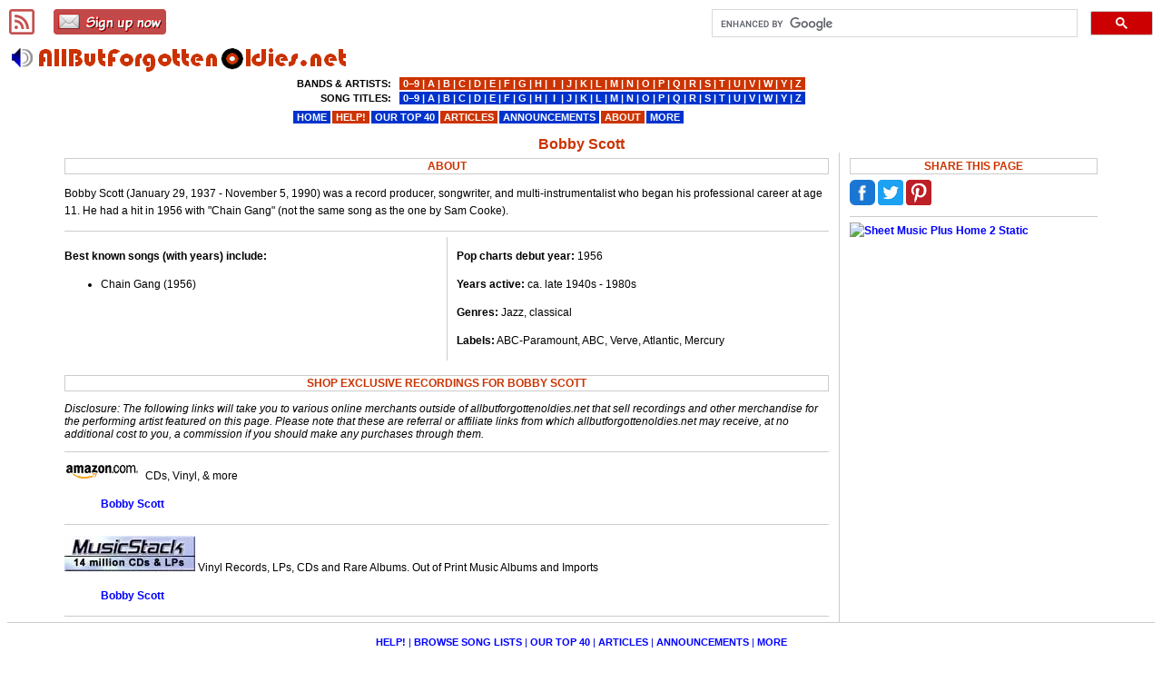

--- FILE ---
content_type: text/html; charset=UTF-8
request_url: https://www.allbutforgottenoldies.net/bands-and-artists/info.php?id=bobby-scott
body_size: 2748
content:
<!DOCTYPE html>
<html lang="en-us">
<head>
<meta charset="utf-8" />
<meta name=viewport content="width=device-width, initial-scale=1">

<title>Bobby Scott</title>
<link rel="canonical" href="https://www.allbutforgottenoldies.net/bands-and-artists/info.php?id=bobby-scott">
<link rel=stylesheet href="https://www.allbutforgottenoldies.net/stylesheets/main.css" type="text/css">
<!--[if lt IE 9]>
<link rel="stylesheet" href="https://www.allbutforgottenoldies.net/stylesheets/main_ie8.css" type="text/css" />
<![endif]-->

</head>
<body>

<div id="wrap">


<h1>Bobby Scott</h1>
<div id="content">


<h2>ABOUT</h2>
<p>Bobby Scott (January 29, 1937 - November 5, 1990) was a record producer, songwriter, and multi-instrumentalist who began his professional career at age 11.  He had a hit in 1956 with &quot;Chain Gang&quot; (not the same song as the one by Sam Cooke).</p>
<hr>
<div id="artist_data">
<div id="artist_data_row">
<div id="artist_data_cell_LHS">
<p><b>Best known songs (with years) include:</b></p>
<ul>
<!-- BOF -->
<li>Chain Gang (1956)</li>
<!-- EOF -->
</ul>
</div><div id="artist_data_cell_RHS">
<p><b>Pop charts debut year:</b> 1956</p>
<p><b>Years active:</b> ca. late 1940s - 1980s</p>
<p><b>Genres:</b> Jazz, classical</p>
<p><b>Labels:</b> ABC-Paramount, ABC, Verve, Atlantic, Mercury</p>
</div></div></div>

<h2>SHOP EXCLUSIVE RECORDINGS FOR BOBBY SCOTT</h2>
<p class="textdisclosure">Disclosure: The following links will take you to various online merchants outside of allbutforgottenoldies.net that sell recordings and other merchandise for the performing artist featured on this page.  Please note that these are referral or affiliate links from which allbutforgottenoldies.net may receive, at no additional cost to you, a commission if you should make any purchases through them.</p>
<hr><p><img src="https://www.allbutforgottenoldies.net/images/amazon/amazon86.gif" border="0" height="18" width="86" alt="amazon.com">  CDs, Vinyl, &amp; more<blockquote><a href="https://www.amazon.com/s?k=bobby+scott&i=popular&camp=1789&creative=9325&linkCode=ur2&tag=all4oldies01-20" target="_blank">Bobby Scott</a><br>
</blockquote><hr><p><img src="https://www.allbutforgottenoldies.net/images/musicstack/musicstack3.jpg" border="0" height="39" width="144" alt="Search 25 million records at MusicStack">  Vinyl Records, LPs, CDs and Rare Albums. Out of Print Music Albums and Imports<blockquote><a href="https://www.musicstack.com/show.cgi?aid=all4oldies&currency=USD&find=bobby+scott" target="_blank">Bobby Scott</a><br>
</blockquote><hr>

</div>
<div id="sidebar">

<h2>SHARE THIS PAGE</h2>

<!-- Share Buttons BEGIN -->

<a href="https://www.facebook.com/sharer/sharer.php?u=https%3A%2F%2Fwww.allbutforgottenoldies.net%2Fbands-and-artists%2Finfo.php%3Fid%3Dbobby-scott" target="_blank" rel="noreferrer"><img src="https://www.allbutforgottenoldies.net/images/sharing-buttons/fb-28.png" height="28" width="28" alt="Share this page on Facebook"></a>&nbsp;<a href="https://twitter.com/intent/tweet?text=Bobby%20Scott&url=https%3A%2F%2Fwww.allbutforgottenoldies.net%2Fbands-and-artists%2Finfo.php%3Fid%3Dbobby-scott" target="_blank" rel="noreferrer"><img src="https://www.allbutforgottenoldies.net/images/sharing-buttons/tw-28.png" height="28" width="28" alt="Share this page on Twitter"></a>&nbsp;<a href="https://www.pinterest.com/pin/create/button/?url=https%3A%2F%2Fwww.allbutforgottenoldies.net%2Fbands-and-artists%2Finfo.php%3Fid%3Dbobby-scott&media=https://www.allbutforgottenoldies.net/images/pinterest/onsite/bands-and-artists/bobby-scott-vinyl-records-003.png&description=Bobby%20Scott" target="_blank" rel="noreferrer"><img src="https://www.allbutforgottenoldies.net/images/sharing-buttons/pt-28.png" height="28" width="28" alt="Share this page on Pinterest"></a>
<hr>
                <a href="https://www.sheetmusicplus.com/?aff_id=65330">
                  <img alt="Sheet Music Plus Home 2 Static" src="https://assets.sheetmusicplus.com/banner/Home2_AF_125x125-Static.gif" border="0">                </a>
              
<br><br>
</div>

</div>	<!-- closing tag for #wrap -->

<div id="footer">
<div id="escribe">
<a href="https://www.allbutforgottenoldies.net/rss-feeds/"><img src="https://www.allbutforgottenoldies.net/images/rss/feed-dark-red-28.png" height="28" width="28" alt="Add our RSS feeds."></a>&nbsp;&nbsp;&nbsp;&nbsp;&nbsp;&nbsp;
<a href="https://www.allbutforgottenoldies.net/newsletter/"><img src="https://www.allbutforgottenoldies.net/images/newsletter/email-signup-button-28.png" height="28" width="124" alt="Subscribe to our newsletter."></a>
</div>

<!-- FOOTER AD CODE START -->
<!-- FOOTER AD CODE END -->

<hr>
<p class="bluetext1b" style="text-align:center;">
<a href="https://www.allbutforgottenoldies.net/help/">HELP!</a>&nbsp;|
<a href="#">BROWSE&nbsp;SONG&nbsp;LISTS</a>&nbsp;|
<a href="https://www.allbutforgottenoldies.net/yourpicks/">OUR&nbsp;TOP&nbsp;40</a>&nbsp;|
<a href="https://www.allbutforgottenoldies.net/articles/">ARTICLES</a>&nbsp;|
<a href="https://www.allbutforgottenoldies.net/announcements/">ANNOUNCEMENTS</a>&nbsp;|
<a href="https://www.allbutforgottenoldies.net/site-map.html">MORE</a>
<br>
<a href="https://www.allbutforgottenoldies.net/">HOME</a>&nbsp;|
<a href="https://www.allbutforgottenoldies.net/about/">ABOUT</a>&nbsp;|
<a href="https://www.allbutforgottenoldies.net/about/contact-us.html">CONTACT&nbsp;US</a>&nbsp;|
<a href="https://www.allbutforgottenoldies.net/about/privacy-policy.html">PRIVACY&nbsp;POLICY</a>&nbsp;|
<a href="https://www.allbutforgottenoldies.net/about/disclosure-statement.html">DISCLOSURE&nbsp;STATEMENT</a>
<br>
<a href="https://www.allbutforgottenoldies.net/rss-feeds/"><img src="https://www.allbutforgottenoldies.net/images/rss/feed-icon.jpg" height="14" width="14" alt="Add our RSS feeds."></a>&nbsp;<a href="https://www.allbutforgottenoldies.net/rss-feeds/">&nbsp;RSS&nbsp;FEEDS</a>&nbsp;|
<a href="https://www.allbutforgottenoldies.net/newsletter/"><img src="https://www.allbutforgottenoldies.net/images/newsletter/white-email-icon-14-x-14.png" height="14" width="14" alt="Subscribe to our newsletter."></a>&nbsp;<a href="https://www.allbutforgottenoldies.net/newsletter/">&nbsp;NEWSLETTER</a>
</p><hr><p class="text2" style="text-align:center;">&#169;2000-2026 www.allbutforgottenoldies.net</p>

<!-- fixed top-of-page elements: -->
<a href="https://www.allbutforgottenoldies.net/"><img class="logo" src="https://www.allbutforgottenoldies.net/images/logo/logo.gif" width="380" height="41" alt="Find your favorite oldies music at allbutforgottenoldies.net."></a>

<div id="sitesearch">
<script async src="https://cse.google.com/cse.js?cx=013063836848386426494:nl0n7o2qrvu"></script>
<div class="gcse-searchbox-only"></div>
</div>

<div id="topmenu_lg">
<table><tr>
<td><table><tbody><tr><td style="text-align:right;">BANDS&nbsp;&amp;&nbsp;ARTISTS:</td></tr>
<tr><td style="text-align:right;">SONG&nbsp;TITLES:</td></tr></tbody></table>
</td>
<td><table style="color:#ffffff;"><tbody><tr><td class="redbgcolor">
<a href="https://www.allbutforgottenoldies.net/artists0a.html">&nbsp;0&#8722;9&nbsp;</a>|<a href="https://www.allbutforgottenoldies.net/artistsaa.html">&nbsp;A&nbsp;</a>|<a href="https://www.allbutforgottenoldies.net/artistsba.html">&nbsp;B&nbsp;</a>|<a href="https://www.allbutforgottenoldies.net/artistsca.html">&nbsp;C&nbsp;</a>|<a href="https://www.allbutforgottenoldies.net/artistsda.html">&nbsp;D&nbsp;</a>|<a href="https://www.allbutforgottenoldies.net/artistsea.html">&nbsp;E&nbsp;</a>|<a href="https://www.allbutforgottenoldies.net/artistsfa.html">&nbsp;F&nbsp;</a>|<a href="https://www.allbutforgottenoldies.net/artistsga.html">&nbsp;G&nbsp;</a>|<a href="https://www.allbutforgottenoldies.net/artistsha.html">&nbsp;H&nbsp;</a>|<a href="https://www.allbutforgottenoldies.net/artistsia.html">&nbsp;&nbsp;I&nbsp;&nbsp;</a>|<a href="https://www.allbutforgottenoldies.net/artistsja.html">&nbsp;J&nbsp;</a>|<a href="https://www.allbutforgottenoldies.net/artistska.html">&nbsp;K&nbsp;</a>|<a href="https://www.allbutforgottenoldies.net/artistsla.html">&nbsp;L&nbsp;</a>|<a href="https://www.allbutforgottenoldies.net/artistsma.html">&nbsp;M&nbsp;</a>|<a href="https://www.allbutforgottenoldies.net/artistsna.html">&nbsp;N&nbsp;</a>|<a href="https://www.allbutforgottenoldies.net/artistsoa.html">&nbsp;O&nbsp;</a>|<a href="https://www.allbutforgottenoldies.net/artistspa.html">&nbsp;P&nbsp;</a>|<a href="https://www.allbutforgottenoldies.net/artistsqa.html">&nbsp;Q&nbsp;</a>|<a href="https://www.allbutforgottenoldies.net/artistsra.html">&nbsp;R&nbsp;</a>|<a href="https://www.allbutforgottenoldies.net/artistssa.html">&nbsp;S&nbsp;</a>|<a href="https://www.allbutforgottenoldies.net/artiststa.html">&nbsp;T&nbsp;</a>|<a href="https://www.allbutforgottenoldies.net/artistsua.html">&nbsp;U&nbsp;</a>|<a href="https://www.allbutforgottenoldies.net/artistsva.html">&nbsp;V&nbsp;</a>|<a href="https://www.allbutforgottenoldies.net/artistswa.html">&nbsp;W&nbsp;</a>|<a href="https://www.allbutforgottenoldies.net/artistsya.html">&nbsp;Y&nbsp;</a>|<a href="https://www.allbutforgottenoldies.net/artistsza.html">&nbsp;Z&nbsp;</a></td></tr><tr><td class="bluebgcolor">
<a href="https://www.allbutforgottenoldies.net/song-titles/0.html">&nbsp;0&#8722;9&nbsp;</a>|<a href="https://www.allbutforgottenoldies.net/song-titles/a.html">&nbsp;A&nbsp;</a>|<a href="https://www.allbutforgottenoldies.net/song-titles/b.html">&nbsp;B&nbsp;</a>|<a href="https://www.allbutforgottenoldies.net/song-titles/c.html">&nbsp;C&nbsp;</a>|<a href="https://www.allbutforgottenoldies.net/song-titles/d.html">&nbsp;D&nbsp;</a>|<a href="https://www.allbutforgottenoldies.net/song-titles/e.html">&nbsp;E&nbsp;</a>|<a href="https://www.allbutforgottenoldies.net/song-titles/f.html">&nbsp;F&nbsp;</a>|<a href="https://www.allbutforgottenoldies.net/song-titles/g.html">&nbsp;G&nbsp;</a>|<a href="https://www.allbutforgottenoldies.net/song-titles/h.html">&nbsp;H&nbsp;</a>|<a href="https://www.allbutforgottenoldies.net/song-titles/i.html">&nbsp;&nbsp;I&nbsp;&nbsp;</a>|<a href="https://www.allbutforgottenoldies.net/song-titles/j.html">&nbsp;J&nbsp;</a>|<a href="https://www.allbutforgottenoldies.net/song-titles/k.html">&nbsp;K&nbsp;</a>|<a href="https://www.allbutforgottenoldies.net/song-titles/l.html">&nbsp;L&nbsp;</a>|<a href="https://www.allbutforgottenoldies.net/song-titles/m.html">&nbsp;M&nbsp;</a>|<a href="https://www.allbutforgottenoldies.net/song-titles/n.html">&nbsp;N&nbsp;</a>|<a href="https://www.allbutforgottenoldies.net/song-titles/o.html">&nbsp;O&nbsp;</a>|<a href="https://www.allbutforgottenoldies.net/song-titles/p.html">&nbsp;P&nbsp;</a>|<a href="https://www.allbutforgottenoldies.net/song-titles/q.html">&nbsp;Q&nbsp;</a>|<a href="https://www.allbutforgottenoldies.net/song-titles/r.html">&nbsp;R&nbsp;</a>|<a href="https://www.allbutforgottenoldies.net/song-titles/s.html">&nbsp;S&nbsp;</a>|<a href="https://www.allbutforgottenoldies.net/song-titles/t.html">&nbsp;T&nbsp;</a>|<a href="https://www.allbutforgottenoldies.net/song-titles/u.html">&nbsp;U&nbsp;</a>|<a href="https://www.allbutforgottenoldies.net/song-titles/v.html">&nbsp;V&nbsp;</a>|<a href="https://www.allbutforgottenoldies.net/song-titles/w.html">&nbsp;W&nbsp;</a>|<a href="https://www.allbutforgottenoldies.net/song-titles/y.html">&nbsp;Y&nbsp;</a>|<a href="https://www.allbutforgottenoldies.net/song-titles/z.html">&nbsp;Z&nbsp;</a></td></tr></tbody></table>
</td>
</tr></table>
<table><tr>
<td class="bluebgcolor"><a href="https://www.allbutforgottenoldies.net/">&nbsp;HOME&nbsp;</a></td>
<td class="redbgcolor"><a href="https://www.allbutforgottenoldies.net/help/">&nbsp;HELP!&nbsp;</a></td>
<td class="bluebgcolor"><a href="https://www.allbutforgottenoldies.net/yourpicks/">&nbsp;OUR&nbsp;TOP&nbsp;40&nbsp;</a></td>
<td class="redbgcolor"><a href="https://www.allbutforgottenoldies.net/articles/">&nbsp;ARTICLES&nbsp;</a></td>
<td class="bluebgcolor"><a href="https://www.allbutforgottenoldies.net/announcements/">&nbsp;ANNOUNCEMENTS&nbsp;</a></td>
<td class="redbgcolor"><a href="https://www.allbutforgottenoldies.net/about/">&nbsp;ABOUT&nbsp;</a></td>
<td class="bluebgcolor"><a href="https://www.allbutforgottenoldies.net/site-map.html">&nbsp;MORE&nbsp;</a></td>
</tr></table>
</div>

<div id="topmenu_sm">
<table><tr>
<td>BROWSE:</td>
<td>
<table><tr>
	<td class="redbgcolor">
	<a href="https://www.allbutforgottenoldies.net/bands-and-artists/">&nbsp;BANDS&nbsp;&amp;&nbsp;ARTISTS&nbsp;</a>
	</td><td class="bluebgcolor">
	<a href="https://www.allbutforgottenoldies.net/song-titles/">&nbsp;SONG&nbsp;TITLES&nbsp;</a>
	</td>
</tr></table>
</td>
</tr></table>
<table><tr>
<td class="redbgcolor"><a href="https://www.allbutforgottenoldies.net/help/">&nbsp;HELP!&nbsp;&nbsp;&nbsp;</a></td>
<td class="bluebgcolor"><a href="https://www.allbutforgottenoldies.net/yourpicks/">&nbsp;OUR&nbsp;TOP&nbsp;40&nbsp;&nbsp;&nbsp;&nbsp;&nbsp;&nbsp;&nbsp;&nbsp;&nbsp;&nbsp;&nbsp;</a></td>
<td class="redbgcolor"><a href="https://www.allbutforgottenoldies.net/articles/">&nbsp;ARTICLES&nbsp;</a></td>
</tr><tr>
<td class="bluebgcolor"><a href="https://www.allbutforgottenoldies.net/about/">&nbsp;ABOUT&nbsp;</a></td>
<td class="redbgcolor"><a href="https://www.allbutforgottenoldies.net/announcements/">&nbsp;ANNOUNCEMENTS&nbsp;</a></td>
<td class="bluebgcolor"><a href="https://www.allbutforgottenoldies.net/site-map.html">&nbsp;MORE&nbsp;&nbsp;&nbsp;&nbsp;&nbsp;&nbsp;&nbsp;&nbsp;</a></td>
</tr></table>
</div>

</div>	<!-- closing tag for #footer -->

</body>
</html>